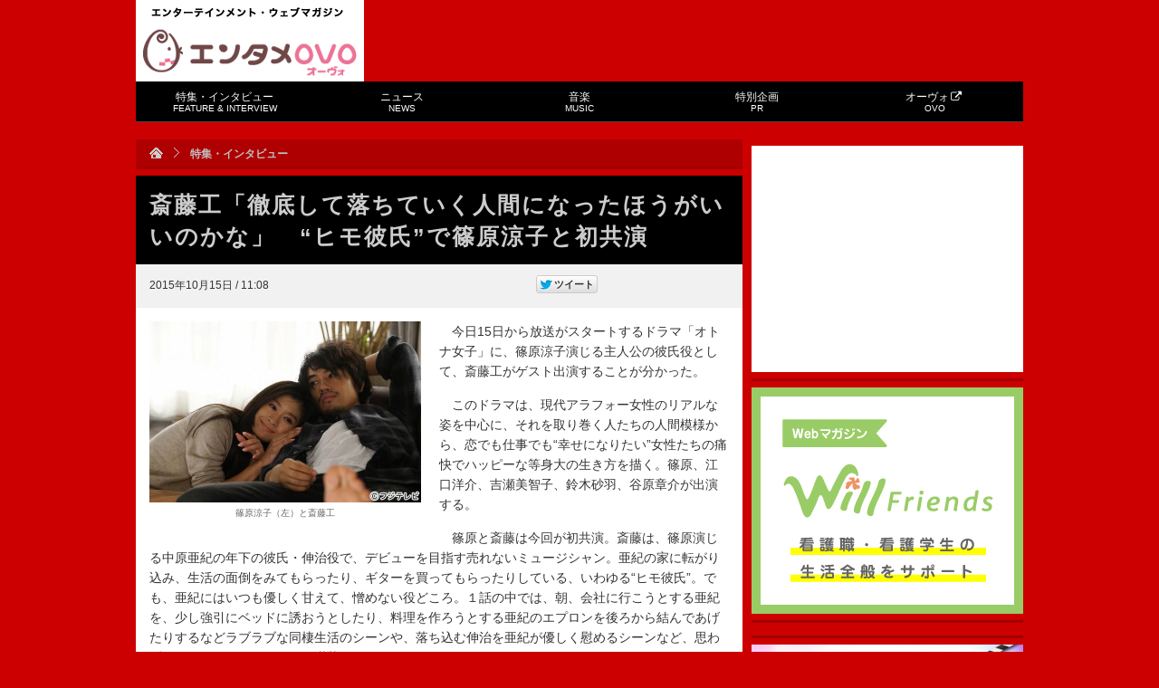

--- FILE ---
content_type: text/html; charset=UTF-8
request_url: https://tvfan.kyodo.co.jp/feature-interview/1019947
body_size: 14138
content:
<!DOCTYPE html PUBLIC "-//W3C//DTD XHTML 1.0 Transitional//EN" "http://www.w3.org/TR/xhtml1/DTD/xhtml1-transitional.dtd">
<html xmlns="http://www.w3.org/1999/xhtml">
<head>
<meta http-equiv="Content-Type" content="text/html; charset=UTF-8" />
<title>斎藤工「徹底して落ちていく人間になったほうがいいのかな」　“ヒモ彼氏”で篠原涼子と初共演 | エンタメOVO（オーヴォ）</title>
<!-- ビューポートの設定 -->
<meta name="viewport" content="width=device-width,initial-scale=1">
	
<meta http-equiv="Content-Script-Type" content="text/javascript" />
<link rel="shortcut icon" href="https://d39t9tn4y25mgl.cloudfront.net/wp-content/themes/tvfan/img/favicon.ico?20160401" />
<link rel="stylesheet" type="text/css" href="https://d39t9tn4y25mgl.cloudfront.net/wp-content/themes/tvfan/style.css?ver=20210215" />
<!--[if IE 6]>
<script src="https://d39t9tn4y25mgl.cloudfront.net/wp-content/themes/tvfan/js/dd.js"></script>
<script>DD_belatedPNG.fix('img, .png_bg');</script>
<![endif]-->

<script type="text/javascript" src="https://apis.google.com/js/plusone.js">{lang: 'ja'}</script>

<meta name='robots' content='max-image-preview:large' />
<link rel='dns-prefetch' href='//www.googletagmanager.com' />
<link rel="alternate" type="application/rss+xml" title="エンタメOVO（オーヴォ） &raquo; 斎藤工「徹底して落ちていく人間になったほうがいいのかな」　“ヒモ彼氏”で篠原涼子と初共演 のコメントのフィード" href="https://tvfan.kyodo.co.jp/feature-interview/1019947/feed" />
<script type="text/javascript">
window._wpemojiSettings = {"baseUrl":"https:\/\/s.w.org\/images\/core\/emoji\/14.0.0\/72x72\/","ext":".png","svgUrl":"https:\/\/s.w.org\/images\/core\/emoji\/14.0.0\/svg\/","svgExt":".svg","source":{"concatemoji":"https:\/\/tvfan.kyodo.co.jp\/wp-includes\/js\/wp-emoji-release.min.js?ver=6.3.7"}};
/*! This file is auto-generated */
!function(i,n){var o,s,e;function c(e){try{var t={supportTests:e,timestamp:(new Date).valueOf()};sessionStorage.setItem(o,JSON.stringify(t))}catch(e){}}function p(e,t,n){e.clearRect(0,0,e.canvas.width,e.canvas.height),e.fillText(t,0,0);var t=new Uint32Array(e.getImageData(0,0,e.canvas.width,e.canvas.height).data),r=(e.clearRect(0,0,e.canvas.width,e.canvas.height),e.fillText(n,0,0),new Uint32Array(e.getImageData(0,0,e.canvas.width,e.canvas.height).data));return t.every(function(e,t){return e===r[t]})}function u(e,t,n){switch(t){case"flag":return n(e,"\ud83c\udff3\ufe0f\u200d\u26a7\ufe0f","\ud83c\udff3\ufe0f\u200b\u26a7\ufe0f")?!1:!n(e,"\ud83c\uddfa\ud83c\uddf3","\ud83c\uddfa\u200b\ud83c\uddf3")&&!n(e,"\ud83c\udff4\udb40\udc67\udb40\udc62\udb40\udc65\udb40\udc6e\udb40\udc67\udb40\udc7f","\ud83c\udff4\u200b\udb40\udc67\u200b\udb40\udc62\u200b\udb40\udc65\u200b\udb40\udc6e\u200b\udb40\udc67\u200b\udb40\udc7f");case"emoji":return!n(e,"\ud83e\udef1\ud83c\udffb\u200d\ud83e\udef2\ud83c\udfff","\ud83e\udef1\ud83c\udffb\u200b\ud83e\udef2\ud83c\udfff")}return!1}function f(e,t,n){var r="undefined"!=typeof WorkerGlobalScope&&self instanceof WorkerGlobalScope?new OffscreenCanvas(300,150):i.createElement("canvas"),a=r.getContext("2d",{willReadFrequently:!0}),o=(a.textBaseline="top",a.font="600 32px Arial",{});return e.forEach(function(e){o[e]=t(a,e,n)}),o}function t(e){var t=i.createElement("script");t.src=e,t.defer=!0,i.head.appendChild(t)}"undefined"!=typeof Promise&&(o="wpEmojiSettingsSupports",s=["flag","emoji"],n.supports={everything:!0,everythingExceptFlag:!0},e=new Promise(function(e){i.addEventListener("DOMContentLoaded",e,{once:!0})}),new Promise(function(t){var n=function(){try{var e=JSON.parse(sessionStorage.getItem(o));if("object"==typeof e&&"number"==typeof e.timestamp&&(new Date).valueOf()<e.timestamp+604800&&"object"==typeof e.supportTests)return e.supportTests}catch(e){}return null}();if(!n){if("undefined"!=typeof Worker&&"undefined"!=typeof OffscreenCanvas&&"undefined"!=typeof URL&&URL.createObjectURL&&"undefined"!=typeof Blob)try{var e="postMessage("+f.toString()+"("+[JSON.stringify(s),u.toString(),p.toString()].join(",")+"));",r=new Blob([e],{type:"text/javascript"}),a=new Worker(URL.createObjectURL(r),{name:"wpTestEmojiSupports"});return void(a.onmessage=function(e){c(n=e.data),a.terminate(),t(n)})}catch(e){}c(n=f(s,u,p))}t(n)}).then(function(e){for(var t in e)n.supports[t]=e[t],n.supports.everything=n.supports.everything&&n.supports[t],"flag"!==t&&(n.supports.everythingExceptFlag=n.supports.everythingExceptFlag&&n.supports[t]);n.supports.everythingExceptFlag=n.supports.everythingExceptFlag&&!n.supports.flag,n.DOMReady=!1,n.readyCallback=function(){n.DOMReady=!0}}).then(function(){return e}).then(function(){var e;n.supports.everything||(n.readyCallback(),(e=n.source||{}).concatemoji?t(e.concatemoji):e.wpemoji&&e.twemoji&&(t(e.twemoji),t(e.wpemoji)))}))}((window,document),window._wpemojiSettings);
</script>
<style type="text/css">
img.wp-smiley,
img.emoji {
	display: inline !important;
	border: none !important;
	box-shadow: none !important;
	height: 1em !important;
	width: 1em !important;
	margin: 0 0.07em !important;
	vertical-align: -0.1em !important;
	background: none !important;
	padding: 0 !important;
}
</style>
	<link rel='stylesheet' id='cchan-css' href='https://d39t9tn4y25mgl.cloudfront.net/wp-content/themes/tvfan/css/cchan.css?ver=20150618' type='text/css' media='all' />
<link rel='stylesheet' id='wp-block-library-css' href='https://d39t9tn4y25mgl.cloudfront.net/wp-includes/css/dist/block-library/style.min.css?ver=6.3.7' type='text/css' media='all' />
<style id='classic-theme-styles-inline-css' type='text/css'>
/*! This file is auto-generated */
.wp-block-button__link{color:#fff;background-color:#32373c;border-radius:9999px;box-shadow:none;text-decoration:none;padding:calc(.667em + 2px) calc(1.333em + 2px);font-size:1.125em}.wp-block-file__button{background:#32373c;color:#fff;text-decoration:none}
</style>
<style id='global-styles-inline-css' type='text/css'>
body{--wp--preset--color--black: #000000;--wp--preset--color--cyan-bluish-gray: #abb8c3;--wp--preset--color--white: #ffffff;--wp--preset--color--pale-pink: #f78da7;--wp--preset--color--vivid-red: #cf2e2e;--wp--preset--color--luminous-vivid-orange: #ff6900;--wp--preset--color--luminous-vivid-amber: #fcb900;--wp--preset--color--light-green-cyan: #7bdcb5;--wp--preset--color--vivid-green-cyan: #00d084;--wp--preset--color--pale-cyan-blue: #8ed1fc;--wp--preset--color--vivid-cyan-blue: #0693e3;--wp--preset--color--vivid-purple: #9b51e0;--wp--preset--gradient--vivid-cyan-blue-to-vivid-purple: linear-gradient(135deg,rgba(6,147,227,1) 0%,rgb(155,81,224) 100%);--wp--preset--gradient--light-green-cyan-to-vivid-green-cyan: linear-gradient(135deg,rgb(122,220,180) 0%,rgb(0,208,130) 100%);--wp--preset--gradient--luminous-vivid-amber-to-luminous-vivid-orange: linear-gradient(135deg,rgba(252,185,0,1) 0%,rgba(255,105,0,1) 100%);--wp--preset--gradient--luminous-vivid-orange-to-vivid-red: linear-gradient(135deg,rgba(255,105,0,1) 0%,rgb(207,46,46) 100%);--wp--preset--gradient--very-light-gray-to-cyan-bluish-gray: linear-gradient(135deg,rgb(238,238,238) 0%,rgb(169,184,195) 100%);--wp--preset--gradient--cool-to-warm-spectrum: linear-gradient(135deg,rgb(74,234,220) 0%,rgb(151,120,209) 20%,rgb(207,42,186) 40%,rgb(238,44,130) 60%,rgb(251,105,98) 80%,rgb(254,248,76) 100%);--wp--preset--gradient--blush-light-purple: linear-gradient(135deg,rgb(255,206,236) 0%,rgb(152,150,240) 100%);--wp--preset--gradient--blush-bordeaux: linear-gradient(135deg,rgb(254,205,165) 0%,rgb(254,45,45) 50%,rgb(107,0,62) 100%);--wp--preset--gradient--luminous-dusk: linear-gradient(135deg,rgb(255,203,112) 0%,rgb(199,81,192) 50%,rgb(65,88,208) 100%);--wp--preset--gradient--pale-ocean: linear-gradient(135deg,rgb(255,245,203) 0%,rgb(182,227,212) 50%,rgb(51,167,181) 100%);--wp--preset--gradient--electric-grass: linear-gradient(135deg,rgb(202,248,128) 0%,rgb(113,206,126) 100%);--wp--preset--gradient--midnight: linear-gradient(135deg,rgb(2,3,129) 0%,rgb(40,116,252) 100%);--wp--preset--font-size--small: 13px;--wp--preset--font-size--medium: 20px;--wp--preset--font-size--large: 36px;--wp--preset--font-size--x-large: 42px;--wp--preset--spacing--20: 0.44rem;--wp--preset--spacing--30: 0.67rem;--wp--preset--spacing--40: 1rem;--wp--preset--spacing--50: 1.5rem;--wp--preset--spacing--60: 2.25rem;--wp--preset--spacing--70: 3.38rem;--wp--preset--spacing--80: 5.06rem;--wp--preset--shadow--natural: 6px 6px 9px rgba(0, 0, 0, 0.2);--wp--preset--shadow--deep: 12px 12px 50px rgba(0, 0, 0, 0.4);--wp--preset--shadow--sharp: 6px 6px 0px rgba(0, 0, 0, 0.2);--wp--preset--shadow--outlined: 6px 6px 0px -3px rgba(255, 255, 255, 1), 6px 6px rgba(0, 0, 0, 1);--wp--preset--shadow--crisp: 6px 6px 0px rgba(0, 0, 0, 1);}:where(.is-layout-flex){gap: 0.5em;}:where(.is-layout-grid){gap: 0.5em;}body .is-layout-flow > .alignleft{float: left;margin-inline-start: 0;margin-inline-end: 2em;}body .is-layout-flow > .alignright{float: right;margin-inline-start: 2em;margin-inline-end: 0;}body .is-layout-flow > .aligncenter{margin-left: auto !important;margin-right: auto !important;}body .is-layout-constrained > .alignleft{float: left;margin-inline-start: 0;margin-inline-end: 2em;}body .is-layout-constrained > .alignright{float: right;margin-inline-start: 2em;margin-inline-end: 0;}body .is-layout-constrained > .aligncenter{margin-left: auto !important;margin-right: auto !important;}body .is-layout-constrained > :where(:not(.alignleft):not(.alignright):not(.alignfull)){max-width: var(--wp--style--global--content-size);margin-left: auto !important;margin-right: auto !important;}body .is-layout-constrained > .alignwide{max-width: var(--wp--style--global--wide-size);}body .is-layout-flex{display: flex;}body .is-layout-flex{flex-wrap: wrap;align-items: center;}body .is-layout-flex > *{margin: 0;}body .is-layout-grid{display: grid;}body .is-layout-grid > *{margin: 0;}:where(.wp-block-columns.is-layout-flex){gap: 2em;}:where(.wp-block-columns.is-layout-grid){gap: 2em;}:where(.wp-block-post-template.is-layout-flex){gap: 1.25em;}:where(.wp-block-post-template.is-layout-grid){gap: 1.25em;}.has-black-color{color: var(--wp--preset--color--black) !important;}.has-cyan-bluish-gray-color{color: var(--wp--preset--color--cyan-bluish-gray) !important;}.has-white-color{color: var(--wp--preset--color--white) !important;}.has-pale-pink-color{color: var(--wp--preset--color--pale-pink) !important;}.has-vivid-red-color{color: var(--wp--preset--color--vivid-red) !important;}.has-luminous-vivid-orange-color{color: var(--wp--preset--color--luminous-vivid-orange) !important;}.has-luminous-vivid-amber-color{color: var(--wp--preset--color--luminous-vivid-amber) !important;}.has-light-green-cyan-color{color: var(--wp--preset--color--light-green-cyan) !important;}.has-vivid-green-cyan-color{color: var(--wp--preset--color--vivid-green-cyan) !important;}.has-pale-cyan-blue-color{color: var(--wp--preset--color--pale-cyan-blue) !important;}.has-vivid-cyan-blue-color{color: var(--wp--preset--color--vivid-cyan-blue) !important;}.has-vivid-purple-color{color: var(--wp--preset--color--vivid-purple) !important;}.has-black-background-color{background-color: var(--wp--preset--color--black) !important;}.has-cyan-bluish-gray-background-color{background-color: var(--wp--preset--color--cyan-bluish-gray) !important;}.has-white-background-color{background-color: var(--wp--preset--color--white) !important;}.has-pale-pink-background-color{background-color: var(--wp--preset--color--pale-pink) !important;}.has-vivid-red-background-color{background-color: var(--wp--preset--color--vivid-red) !important;}.has-luminous-vivid-orange-background-color{background-color: var(--wp--preset--color--luminous-vivid-orange) !important;}.has-luminous-vivid-amber-background-color{background-color: var(--wp--preset--color--luminous-vivid-amber) !important;}.has-light-green-cyan-background-color{background-color: var(--wp--preset--color--light-green-cyan) !important;}.has-vivid-green-cyan-background-color{background-color: var(--wp--preset--color--vivid-green-cyan) !important;}.has-pale-cyan-blue-background-color{background-color: var(--wp--preset--color--pale-cyan-blue) !important;}.has-vivid-cyan-blue-background-color{background-color: var(--wp--preset--color--vivid-cyan-blue) !important;}.has-vivid-purple-background-color{background-color: var(--wp--preset--color--vivid-purple) !important;}.has-black-border-color{border-color: var(--wp--preset--color--black) !important;}.has-cyan-bluish-gray-border-color{border-color: var(--wp--preset--color--cyan-bluish-gray) !important;}.has-white-border-color{border-color: var(--wp--preset--color--white) !important;}.has-pale-pink-border-color{border-color: var(--wp--preset--color--pale-pink) !important;}.has-vivid-red-border-color{border-color: var(--wp--preset--color--vivid-red) !important;}.has-luminous-vivid-orange-border-color{border-color: var(--wp--preset--color--luminous-vivid-orange) !important;}.has-luminous-vivid-amber-border-color{border-color: var(--wp--preset--color--luminous-vivid-amber) !important;}.has-light-green-cyan-border-color{border-color: var(--wp--preset--color--light-green-cyan) !important;}.has-vivid-green-cyan-border-color{border-color: var(--wp--preset--color--vivid-green-cyan) !important;}.has-pale-cyan-blue-border-color{border-color: var(--wp--preset--color--pale-cyan-blue) !important;}.has-vivid-cyan-blue-border-color{border-color: var(--wp--preset--color--vivid-cyan-blue) !important;}.has-vivid-purple-border-color{border-color: var(--wp--preset--color--vivid-purple) !important;}.has-vivid-cyan-blue-to-vivid-purple-gradient-background{background: var(--wp--preset--gradient--vivid-cyan-blue-to-vivid-purple) !important;}.has-light-green-cyan-to-vivid-green-cyan-gradient-background{background: var(--wp--preset--gradient--light-green-cyan-to-vivid-green-cyan) !important;}.has-luminous-vivid-amber-to-luminous-vivid-orange-gradient-background{background: var(--wp--preset--gradient--luminous-vivid-amber-to-luminous-vivid-orange) !important;}.has-luminous-vivid-orange-to-vivid-red-gradient-background{background: var(--wp--preset--gradient--luminous-vivid-orange-to-vivid-red) !important;}.has-very-light-gray-to-cyan-bluish-gray-gradient-background{background: var(--wp--preset--gradient--very-light-gray-to-cyan-bluish-gray) !important;}.has-cool-to-warm-spectrum-gradient-background{background: var(--wp--preset--gradient--cool-to-warm-spectrum) !important;}.has-blush-light-purple-gradient-background{background: var(--wp--preset--gradient--blush-light-purple) !important;}.has-blush-bordeaux-gradient-background{background: var(--wp--preset--gradient--blush-bordeaux) !important;}.has-luminous-dusk-gradient-background{background: var(--wp--preset--gradient--luminous-dusk) !important;}.has-pale-ocean-gradient-background{background: var(--wp--preset--gradient--pale-ocean) !important;}.has-electric-grass-gradient-background{background: var(--wp--preset--gradient--electric-grass) !important;}.has-midnight-gradient-background{background: var(--wp--preset--gradient--midnight) !important;}.has-small-font-size{font-size: var(--wp--preset--font-size--small) !important;}.has-medium-font-size{font-size: var(--wp--preset--font-size--medium) !important;}.has-large-font-size{font-size: var(--wp--preset--font-size--large) !important;}.has-x-large-font-size{font-size: var(--wp--preset--font-size--x-large) !important;}
.wp-block-navigation a:where(:not(.wp-element-button)){color: inherit;}
:where(.wp-block-post-template.is-layout-flex){gap: 1.25em;}:where(.wp-block-post-template.is-layout-grid){gap: 1.25em;}
:where(.wp-block-columns.is-layout-flex){gap: 2em;}:where(.wp-block-columns.is-layout-grid){gap: 2em;}
.wp-block-pullquote{font-size: 1.5em;line-height: 1.6;}
</style>
<link rel='stylesheet' id='iqfmcss-css' href='https://d39t9tn4y25mgl.cloudfront.net/wp-content/plugins/inquiry-form-creator/css/inquiry-form.css?ver=0.7' type='text/css' media='all' />
<script type='text/javascript' src='https://d39t9tn4y25mgl.cloudfront.net/wp-includes/js/jquery/jquery.min.js?ver=3.7.0' id='jquery-core-js'></script>
<script type='text/javascript' src='https://d39t9tn4y25mgl.cloudfront.net/wp-includes/js/jquery/jquery-migrate.min.js?ver=3.4.1' id='jquery-migrate-js'></script>
<script type='text/javascript' src='https://d39t9tn4y25mgl.cloudfront.net/wp-content/themes/tvfan/js/menu.js?ver=6.3.7' id='menu-js'></script>
<script type='text/javascript' src='https://d39t9tn4y25mgl.cloudfront.net/wp-content/themes/tvfan/js/aw.js?ver=6.3.7' id='aw-js'></script>
<script type='text/javascript' src='https://d39t9tn4y25mgl.cloudfront.net/wp-content/themes/tvfan/js/lightbox.js?ver=6.3.7' id='lightbox-js'></script>
<script type='text/javascript' src='https://d39t9tn4y25mgl.cloudfront.net/wp-content/themes/tvfan/js/jquery.dwImageProtector.js?ver=1.0.1' id='protect-js'></script>
<script type='text/javascript' src='https://d39t9tn4y25mgl.cloudfront.net/wp-content/themes/tvfan/js/common.js?ver=1.1' id='tvfan-js'></script>
<script type='text/javascript' src='https://d39t9tn4y25mgl.cloudfront.net/wp-content/themes/tvfan/js/jquery.easing.js?ver=6.3.7' id='easing-js'></script>
<script type='text/javascript' src='https://d39t9tn4y25mgl.cloudfront.net/wp-content/themes/tvfan/js/jquery.animate-colors.min.js?ver=6.3.7' id='animate-colors-js'></script>
<script type='text/javascript' src='https://d39t9tn4y25mgl.cloudfront.net/wp-content/themes/tvfan/js/device.js?ver=1.0.2' id='device-js'></script>

<!-- Site Kit によって追加された Google タグ（gtag.js）スニペット -->
<!-- Google アナリティクス スニペット (Site Kit が追加) -->
<script type='text/javascript' src='https://www.googletagmanager.com/gtag/js?id=GT-PBG2H6W' id='google_gtagjs-js' async></script>
<script id="google_gtagjs-js-after" type="text/javascript">
window.dataLayer = window.dataLayer || [];function gtag(){dataLayer.push(arguments);}
gtag("set","linker",{"domains":["tvfan.kyodo.co.jp"]});
gtag("js", new Date());
gtag("set", "developer_id.dZTNiMT", true);
gtag("config", "GT-PBG2H6W");
 window._googlesitekit = window._googlesitekit || {}; window._googlesitekit.throttledEvents = []; window._googlesitekit.gtagEvent = (name, data) => { var key = JSON.stringify( { name, data } ); if ( !! window._googlesitekit.throttledEvents[ key ] ) { return; } window._googlesitekit.throttledEvents[ key ] = true; setTimeout( () => { delete window._googlesitekit.throttledEvents[ key ]; }, 5 ); gtag( "event", name, { ...data, event_source: "site-kit" } ); };
</script>
<script type='text/javascript' src='https://d39t9tn4y25mgl.cloudfront.net/wp-content/plugins/inquiry-form-creator/js/ajaxzip2/ajaxzip2.js?ver=2.10' id='AjaxZip-js'></script>
<script type='text/javascript' src='https://d39t9tn4y25mgl.cloudfront.net/wp-content/plugins/inquiry-form-creator/js/jquery.upload.js?ver=1.0.2' id='jquery.upload-js'></script>
<link rel="https://api.w.org/" href="https://tvfan.kyodo.co.jp/wp-json/" /><link rel="alternate" type="application/json" href="https://tvfan.kyodo.co.jp/wp-json/wp/v2/posts/1019947" /><link rel="canonical" href="https://tvfan.kyodo.co.jp/feature-interview/1019947" />
<link rel='shortlink' href='https://tvfan.kyodo.co.jp/?p=1019947' />
<link rel="alternate" type="application/json+oembed" href="https://tvfan.kyodo.co.jp/wp-json/oembed/1.0/embed?url=https%3A%2F%2Ftvfan.kyodo.co.jp%2Ffeature-interview%2F1019947" />
<link rel="alternate" type="text/xml+oembed" href="https://tvfan.kyodo.co.jp/wp-json/oembed/1.0/embed?url=https%3A%2F%2Ftvfan.kyodo.co.jp%2Ffeature-interview%2F1019947&#038;format=xml" />
<meta name="generator" content="Site Kit by Google 1.165.0" /><script>AjaxZip2.JSONDATA = "https://tvfan.kyodo.co.jp/wp-content/plugins/inquiry-form-creator/js/ajaxzip2/data";</script>                <script>
                    var ajaxUrl = 'https://tvfan.kyodo.co.jp/wp-admin/admin-ajax.php';
                </script>
        <!-- ## NXS/OG ## --><!-- ## NXSOGTAGS ## --><!-- ## NXS/OG ## -->

<!-- START - Open Graph and Twitter Card Tags 3.3.3 -->
 <!-- Facebook Open Graph -->
  <meta property="og:locale" content="ja_JP"/>
  <meta property="og:site_name" content="エンタメOVO（オーヴォ）"/>
  <meta property="og:title" content="斎藤工「徹底して落ちていく人間になったほうがいいのかな」　“ヒモ彼氏”で篠原涼子と初共演"/>
  <meta property="og:url" content="https://tvfan.kyodo.co.jp/feature-interview/1019947"/>
  <meta property="og:type" content="article"/>
  <meta property="og:description" content="　今日15日から放送がスタートするドラマ「オトナ女子」に、篠原涼子演じる主人公の彼氏役として、斎藤工がゲスト出演することが分かった。
　このドラマは、現代アラフォー女性のリアルな姿を中心に、それを取り巻く人たちの人間模様から、恋でも仕事でも“幸せになりたい”女性たちの痛快でハッピーな等身大の生き方を描く。篠原、江口洋介、吉瀬美智子、鈴木砂羽、谷原章介が出演する。
　篠原と斎藤は今回が初共演。斎藤は、篠原演じる中原亜紀の年下の彼氏・伸治役で、デビューを目指す売れないミュージシャン。亜紀の家に転がり込み、生活の面倒をみてもらったり、ギターを買ってもらったりしている、いわゆる“ヒモ彼氏”。でも、"/>
  <meta property="og:image" content="https://d39t9tn4y25mgl.cloudfront.net/wp-content/uploads/2015/10/P00001811781.jpg"/>
  <meta property="og:image:url" content="https://d39t9tn4y25mgl.cloudfront.net/wp-content/uploads/2015/10/P00001811781.jpg"/>
  <meta property="og:image:secure_url" content="https://d39t9tn4y25mgl.cloudfront.net/wp-content/uploads/2015/10/P00001811781.jpg"/>
  <meta property="article:published_time" content="2015-10-15T11:08:42+09:00"/>
  <meta property="article:modified_time" content="2015-10-15T12:53:27+09:00" />
  <meta property="og:updated_time" content="2015-10-15T12:53:27+09:00" />
  <meta property="article:section" content="特集・インタビュー"/>
 <!-- Google+ / Schema.org -->
  <meta itemprop="name" content="斎藤工「徹底して落ちていく人間になったほうがいいのかな」　“ヒモ彼氏”で篠原涼子と初共演"/>
  <meta itemprop="headline" content="斎藤工「徹底して落ちていく人間になったほうがいいのかな」　“ヒモ彼氏”で篠原涼子と初共演"/>
  <meta itemprop="description" content="　今日15日から放送がスタートするドラマ「オトナ女子」に、篠原涼子演じる主人公の彼氏役として、斎藤工がゲスト出演することが分かった。
　このドラマは、現代アラフォー女性のリアルな姿を中心に、それを取り巻く人たちの人間模様から、恋でも仕事でも“幸せになりたい”女性たちの痛快でハッピーな等身大の生き方を描く。篠原、江口洋介、吉瀬美智子、鈴木砂羽、谷原章介が出演する。
　篠原と斎藤は今回が初共演。斎藤は、篠原演じる中原亜紀の年下の彼氏・伸治役で、デビューを目指す売れないミュージシャン。亜紀の家に転がり込み、生活の面倒をみてもらったり、ギターを買ってもらったりしている、いわゆる“ヒモ彼氏”。でも、"/>
  <meta itemprop="image" content="https://d39t9tn4y25mgl.cloudfront.net/wp-content/uploads/2015/10/P00001811781.jpg"/>
  <meta itemprop="datePublished" content="2015-10-15"/>
  <meta itemprop="dateModified" content="2015-10-15T12:53:27+09:00" />
  <meta itemprop="author" content="yoda.tetsuhiko@kyodonews.jp"/>
  <!--<meta itemprop="publisher" content="エンタメOVO（オーヴォ）"/>--> <!-- To solve: The attribute publisher.itemtype has an invalid value -->
 <!-- Twitter Cards -->
  <meta name="twitter:title" content="斎藤工「徹底して落ちていく人間になったほうがいいのかな」　“ヒモ彼氏”で篠原涼子と初共演"/>
  <meta name="twitter:url" content="https://tvfan.kyodo.co.jp/feature-interview/1019947"/>
  <meta name="twitter:description" content="　今日15日から放送がスタートするドラマ「オトナ女子」に、篠原涼子演じる主人公の彼氏役として、斎藤工がゲスト出演することが分かった。
　このドラマは、現代アラフォー女性のリアルな姿を中心に、それを取り巻く人たちの人間模様から、恋でも仕事でも“幸せになりたい”女性たちの痛快でハッピーな等身大の生き方を描く。篠原、江口洋介、吉瀬美智子、鈴木砂羽、谷原章介が出演する。
　篠原と斎藤は今回が初共演。斎藤は、篠原演じる中原亜紀の年下の彼氏・伸治役で、デビューを目指す売れないミュージシャン。亜紀の家に転がり込み、生活の面倒をみてもらったり、ギターを買ってもらったりしている、いわゆる“ヒモ彼氏”。でも、"/>
  <meta name="twitter:image" content="https://d39t9tn4y25mgl.cloudfront.net/wp-content/uploads/2015/10/P00001811781.jpg"/>
  <meta name="twitter:card" content="summary_large_image"/>
 <!-- SEO -->
 <!-- Misc. tags -->
 <!-- is_singular -->
<!-- END - Open Graph and Twitter Card Tags 3.3.3 -->
	


<script type="text/javascript">
	(function($) {
		$(document).ready(function(){
			$('img').protectImage({image : "https://d39t9tn4y25mgl.cloudfront.net/wp-content/themes/tvfan/img/blank.gif"});
		});
		$(window).bind('resize', function() {
			$('img').protectImage({image : "https://d39t9tn4y25mgl.cloudfront.net/wp-content/themes/tvfan/img/blank.gif"});
		});
	})(jQuery);
</script>

<script type='text/javascript'>
var googletag = googletag || {};
googletag.cmd = googletag.cmd || [];
(function() {
var gads = document.createElement('script');
gads.async = true;
gads.type = 'text/javascript';
var useSSL = 'https:' == document.location.protocol;
gads.src = (useSSL ? 'https:' : 'http:') + 
'//www.googletagservices.com/tag/js/gpt.js';
var node = document.getElementsByTagName('script')[0];
node.parentNode.insertBefore(gads, node);
})();
</script>

<script type='text/javascript'>
googletag.cmd.push(function() {
googletag.defineSlot('/6518176/tvfan-rectangle-banner', [300, 250], 'div-gpt-ad-1343631496298-0').addService(googletag.pubads());
googletag.defineSlot('/6518176/tvfanweb-big-banner', [728, 90], 'div-gpt-ad-1343645065044-0').addService(googletag.pubads());
googletag.defineSlot('/6518176/test-tvfan-rectangle-banner', [300, 250], 'div-gpt-ad-1343635217495-0').addService(googletag.pubads());
googletag.defineSlot('/6518176/tvfan-side-3rd-rectangle', [300, 250], 'div-gpt-ad-1356403673439-0').addService(googletag.pubads());
googletag.defineSlot('/6518176/tvfan-rectangle-under-arti', [336, 280], 'div-gpt-ad-1395822292585-0').addService(googletag.pubads());
googletag.defineOutOfPageSlot('/6518176/tvfan-rectangle-under-arti', 'div-gpt-ad-1395822292585-0-oop').addService(googletag.pubads());
// スマホ広告
googletag.defineSlot('/6518176/s-tvfan-big-banner', [320, 50], 'div-gpt-ad-1350893097611-0').addService(googletag.pubads());
googletag.defineSlot('/6518176/s-tvfan-big-banner-foot', [320, 50], 'div-gpt-ad-1395831908814-0').addService(googletag.pubads());
// 2025年9月広告追加
googletag.defineSlot('/23213571525,6518176/TVfan_PCSP_all_side_rectangle_1', [300, 250], 'div-gpt-ad-1748428174038-0').addService(googletag.pubads());	
googletag.defineSlot('/23213571525,6518176/TVfan_PCSP_all_side_rectangle_2', [[300, 250], [300, 600]], 'div-gpt-ad-1748428221444-0').addService(googletag.pubads());

googletag.pubads().enableSingleRequest();
googletag.enableServices();
});
</script>

<script type="text/javascript">

  var _gaq = _gaq || [];
  _gaq.push(['_setAccount', 'UA-33768809-1']);
  _gaq.push(['_trackPageview']);

  (function() {
    var ga = document.createElement('script'); ga.type = 'text/javascript'; ga.async = true;
    ga.src = ('https:' == document.location.protocol ? 'https://ssl' : 'http://www') + '.google-analytics.com/ga.js';
    var s = document.getElementsByTagName('script')[0]; s.parentNode.insertBefore(ga, s);
  })();

</script>

<link href="//netdna.bootstrapcdn.com/font-awesome/4.0.3/css/font-awesome.min.css" rel="stylesheet">

</head>
<body oncontextmenu="return false;"><div id="fb-root"></div>
<script>(function(d, s, id) {
  var js, fjs = d.getElementsByTagName(s)[0];
  if (d.getElementById(id)) return;
  js = d.createElement(s); js.id = id;
  js.src = "//connect.facebook.net/ja_JP/all.js#xfbml=1&appId=491238857609206";
  fjs.parentNode.insertBefore(js, fjs);
}(document, 'script', 'facebook-jssdk'));</script>
<a id="pagetop"></a>
<!--[if lte IE 6]><div class="pa20 bold font18 col_999 bgc_000"><a href="http://windows.microsoft.com/ja-JP/internet-explorer/products/ie/home" target="_new">最新版のインターネットエクスプローラーを使用してください</a></div><![endif]-->
<noscript>
<div class="pa20 col_999 bgc_000"><p class="font14 bold">お使いのブラウザのJavascriptが無効になっています。</p>
<p class="mt5">本サイトをご利用いただくにはJavaScriptを有効にするか、JavaScriptをサポートするブラウザにアップグレードしてください。</p></div>
</noscript>
<div id="wrap" class="cf"><!-- #wrap -->


	<div id="header" class="cf"><!-- #header -->
		<div class="cf">
		
		<a href="#" id="panel-btn"><span id="panel-btn-icon"></span><div class="text">MENU</div></a>
		
			<div id="logo" class="cf"><!-- #logo -->
				<p>エンターテインメント・ウェブマガジン</p>
				<h2><a href="https://tvfan.kyodo.co.jp" >エンタメOVO（オーヴォ）</a></h2>
			</div>
			<div id="big_banner" class="cf">
<!-- tvfanweb-big-banner -->
<div id='div-gpt-ad-1343645065044-0' style='width:728px; height:90px;'>
<script type='text/javascript'>
googletag.cmd.push(function() { googletag.display('div-gpt-ad-1343645065044-0'); });
</script>
</div>
			</div>
		</div>
		<div id="gmenu" class="cf">
<ul id="menu" class="GlobalNav"><li id="menu-item-45" class="menu-feature menu-item menu-item-type-taxonomy menu-item-object-category current-post-ancestor current-menu-parent current-post-parent menu-item-45"><a href="https://tvfan.kyodo.co.jp/feature-interview">特集・インタビュー<br><span class="small">FEATURE &#038; INTERVIEW</small></a></li>
<li id="menu-item-44" class="menu-news menu-item menu-item-type-taxonomy menu-item-object-category menu-item-44"><a href="https://tvfan.kyodo.co.jp/news">ニュース<br><span class="small">NEWS</small></a></li>
<li id="menu-item-46" class="menu-music menu-item menu-item-type-taxonomy menu-item-object-category menu-item-46"><a href="https://tvfan.kyodo.co.jp/music">音楽<br><span class="small">MUSIC</small></a></li>
<li id="menu-item-1417149" class="menu-item menu-item-type-custom menu-item-object-custom menu-item-1417149"><a href="https://tvfan.kyodo.co.jp/pr">特別企画<br><span class="small">PR</small></a></li>
<li id="menu-item-47" class="menu-2ovo menu-item menu-item-type-custom menu-item-object-custom menu-item-47"><a target="_blank" rel="noopener" href="https://ovo.kyodo.co.jp">オーヴォ<i class="fa fa-external-link fa-fw"></i><br><span class="small">OVO</small></a></li>
</ul><ul id="menu" class="GlobalNav-sp"><li class="menu-feature menu-item menu-item-type-taxonomy menu-item-object-category current-post-ancestor current-menu-parent current-post-parent menu-item-45"><a href="https://tvfan.kyodo.co.jp/feature-interview">特集・インタビュー<br><span class="small">FEATURE &#038; INTERVIEW</small></a></li>
<li class="menu-news menu-item menu-item-type-taxonomy menu-item-object-category menu-item-44"><a href="https://tvfan.kyodo.co.jp/news">ニュース<br><span class="small">NEWS</small></a></li>
<li class="menu-music menu-item menu-item-type-taxonomy menu-item-object-category menu-item-46"><a href="https://tvfan.kyodo.co.jp/music">音楽<br><span class="small">MUSIC</small></a></li>
<li class="menu-item menu-item-type-custom menu-item-object-custom menu-item-1417149"><a href="https://tvfan.kyodo.co.jp/pr">特別企画<br><span class="small">PR</small></a></li>
<li class="menu-2ovo menu-item menu-item-type-custom menu-item-object-custom menu-item-47"><a target="_blank" rel="noopener" href="https://ovo.kyodo.co.jp">オーヴォ<i class="fa fa-external-link fa-fw"></i><br><span class="small">OVO</small></a></li>
</ul>		</div>
		<div class="mt7 cf op02">
			<script type="text/javascript">
				var devicejs = device.noConflict();
				if ( devicejs.mobile() ) {
					document.write("<div id='div-gpt-ad-1350893097611-0' style='width:320px; height:50px; margin:auto;'>");
					googletag.cmd.push(function() { googletag.display('div-gpt-ad-1350893097611-0'); });
					document.write("</div>");
				}
			</script>
		</div>
	</div><!-- /#header -->
<div class="cf">
	<div id="contents" class="fleft cf">
<div id="bc" class="cf"><ul class="op03"><li><a href="https://tvfan.kyodo.co.jp"><img src="https://d39t9tn4y25mgl.cloudfront.net/wp-content/themes/tvfan/img/icon_bc_home.gif" width="15" height="12" title="トップページへ戻る" /></a></li><li><img src="https://d39t9tn4y25mgl.cloudfront.net/wp-content/themes/tvfan/img/icon_bc_arrow.gif" width="6" height="11" /></li><li><a href="https://tvfan.kyodo.co.jp/feature-interview">特集・インタビュー</a></li></div><div class="boxsh"></div>		<div class="bgc_fff mt7 cf">
							<h1 class="tit01">斎藤工「徹底して落ちていく人間になったほうがいいのかな」　“ヒモ彼氏”で篠原涼子と初共演</h1>
			<div id="day_sns" class="cf">
				<div class="day cf">2015年10月15日 / 11:08</div>
							<div class="sns cf">
				<ul class="cf">
					<li><g:plusone size="medium" annotation="none"></g:plusone></li>
					<li><iframe src="//www.facebook.com/plugins/like.php?href=https://tvfan.kyodo.co.jp/feature-interview/1019947&amp;send=false&amp;layout=button_count&amp;width=70&amp;show_faces=false&amp;action=like&amp;colorscheme=light&amp;font&amp;height=21" scrolling="no" frameborder="0" style="border:none; overflow:hidden; width:103px; height:21px;" allowtransparency="true"></iframe></li>
					<li><iframe allowtransparency="true" frameborder="0" scrolling="no" src="https://platform.twitter.com/widgets/tweet_button.1340179658.html#_=1340760689630&amp;id=twitter-widget-0&amp;lang=ja&amp;original_referer=https://tvfan.kyodo.co.jp/feature-interview/1019947&amp;size=m&amp;text=斎藤工「徹底して落ちていく人間になったほうがいいのかな」　“ヒモ彼氏”で篠原涼子と初共演&amp;url=https://tvfan.kyodo.co.jp/feature-interview/1019947&amp;via=TVfanWeb" class="twitter-share-button twitter-count-none" style="width: 95px; height: 20px; " title="Twitter Tweet Button"></iframe>
					<script>!function(d,s,id){var js,fjs=d.getElementsByTagName(s)[0];if(!d.getElementById(id)){js=d.createElement(s);js.id=id;js.src="//platform.twitter.com/widgets.js";fjs.parentNode.insertBefore(js,fjs);}}(document,"script","twitter-wjs");</script></li>
				</ul>
			</div>
											</div>
			<div class="entry cf tvfan">




		<div id="area1019947"></div>
<div id="attachment_1019949" class="wp-caption alignleft"><a href="https://d39t9tn4y25mgl.cloudfront.net/wp-content/uploads/2015/10/P00001811781.jpg"><img decoding="async" fetchpriority="high" class="size-medium wp-image-1019949" src="https://d39t9tn4y25mgl.cloudfront.net/wp-content/uploads/2015/10/P00001811781-300x200.jpg" alt="篠原涼子（左）と斎藤工" width="300" height="200" srcset="https://d39t9tn4y25mgl.cloudfront.net/wp-content/uploads/2015/10/P00001811781-300x200.jpg 300w, https://d39t9tn4y25mgl.cloudfront.net/wp-content/uploads/2015/10/P00001811781-150x100.jpg 150w, https://d39t9tn4y25mgl.cloudfront.net/wp-content/uploads/2015/10/P00001811781-430x287.jpg 430w, https://d39t9tn4y25mgl.cloudfront.net/wp-content/uploads/2015/10/P00001811781-135x90.jpg 135w, https://d39t9tn4y25mgl.cloudfront.net/wp-content/uploads/2015/10/P00001811781-320x214.jpg 320w, https://d39t9tn4y25mgl.cloudfront.net/wp-content/uploads/2015/10/P00001811781-200x134.jpg 200w, https://d39t9tn4y25mgl.cloudfront.net/wp-content/uploads/2015/10/P00001811781-250x167.jpg 250w, https://d39t9tn4y25mgl.cloudfront.net/wp-content/uploads/2015/10/P00001811781-640x427.jpg 640w, https://d39t9tn4y25mgl.cloudfront.net/wp-content/uploads/2015/10/P00001811781-450x300.jpg 450w, https://d39t9tn4y25mgl.cloudfront.net/wp-content/uploads/2015/10/P00001811781-600x401.jpg 600w, https://d39t9tn4y25mgl.cloudfront.net/wp-content/uploads/2015/10/P00001811781.jpg 800w" sizes="(max-width: 300px) 100vw, 300px" /></a><p class="wp-caption-text">篠原涼子（左）と斎藤工</p></div>
<p>　今日15日から放送がスタートするドラマ「オトナ女子」に、篠原涼子演じる主人公の彼氏役として、斎藤工がゲスト出演することが分かった。</p>
<p>　このドラマは、現代アラフォー女性のリアルな姿を中心に、それを取り巻く人たちの人間模様から、恋でも仕事でも“幸せになりたい”女性たちの痛快でハッピーな等身大の生き方を描く。篠原、江口洋介、吉瀬美智子、鈴木砂羽、谷原章介が出演する。</p>
<p>　篠原と斎藤は今回が初共演。斎藤は、篠原演じる中原亜紀の年下の彼氏・伸治役で、デビューを目指す売れないミュージシャン。亜紀の家に転がり込み、生活の面倒をみてもらったり、ギターを買ってもらったりしている、いわゆる“ヒモ彼氏”。でも、亜紀にはいつも優しく甘えて、憎めない役どころ。１話の中では、朝、会社に行こうとする亜紀を、少し強引にベッドに誘おうとしたり、料理を作ろうとする亜紀のエプロンを後ろから結んであげたりするなどラブラブな同棲生活のシーンや、落ち込む伸治を亜紀が優しく慰めるシーンなど、思わずドキドキしそうなシーンが満載という。</p>
<p>　プロデューサーの中野利幸氏は「甘え上手で年上ゴコロをくすぐる役なので、斎藤さんにしかできないと思いました。斎藤さんのアドリブも含めて、非常に魅力的なキャラクターになっています」と述べている。</p>
<p>&nbsp;</p>
<p><strong>【斎藤工インタビュー】</strong></p>
<h4>―篠原さんと初共演した感想はいかがですか？</h4>
<p>　初日から、撮影の合間に食事や健康の話など、僕だけでなく、周りの人みんなに自然に気を遣って、身内のように接してくださいました。主演だからとかではなく、自然にその雰囲気にいざなうことができる方なんだなと思い、背筋が伸びる気持ちでした。ゲストという意識ではなく、最初から同じ作品をつくり上げていく、チームの一員という気持ちで参加させていただきました。</p>
<h4>―主人公の年下の彼氏で売れないミュージシャンという今回の役どころを、どう思われますか？</h4>
<p>　夢を諦めるタイミングを失っていて、現実と向き合っていない。目標に向かっている姿が、なぜか周りからは応援したいと思わせる特殊能力をもっている“ヒモ体質”の男です。こういう男性は僕の周りにも何人かいて、リアルなキャラクターな気がします。あと、けっこう辛辣（しんらつ）で、女性への発言もオブラートにつつまない憎まれ役ではあるんですが、世論を踏襲したような役の気がしています。</p>
<h4>―演じる上で心掛けたことはありますか？</h4>
<p>　今回の役は、徹底して落ちていく人間になったほうがいいのかな？と思い、より“どうしようもない男”のエッセンスを現場で足していけたらな…と。篠原さんとの朝のベッドシーンなどを始め、いくつか提案をさせていただきました。人には誰しも、自分はなるべく傷つきたくない、自分の身の振り方を一番に考えるという部分がある気がするので、人間の本質的なところを多少表現できたのではないかと思います。</p>
<h4>―ドラマの見どころと、視聴者の方へのメッセージをお願いします。</h4>
<p>　（亜紀が飼っている）猫の“ちくわ”に注目してください（笑）。実はちくわの目線が、見ている方の目線に近いのではないでしょうか？　ちくわが物語に現実のフィルターをかけてくれて、客観的に突っ込んでいくことで、より見やすくなっていると思います。現場でもアイドル的存在ですし、芝居も素晴らしいです。僕もちくわに、はまってしまいました！　あと僕は、篠原さん持ち前の明るさに、伸治という役としても、僕自身も甘えて、ゆだねている感じなので、そこにも注目してください。</p>
<p> 「オトナ女子」はフジテレビ系で15日スタート、毎週木曜、午後10時～10時54分放送。初回放送は午後10時～11時９分。</p>
<p>&nbsp;</p>


					<!--　Yahoo Contents Discovery廃止(2019/9/30)
					<div style="padding-top:20px;" id="taboola-below-article-thumbnails"></div>-->

			</div>
				<div id="ULIZA_DIGEST_AD_WRAPPER" style="margin:0 auto;"><script src="https://cdn.relaido.jp/rplayer/rplayer.js?scenario_id=9667" async></script></div>
<br/>			
	<div class="<!--ml15--> mb15">

<!-- tvfan-rectangle-under-arti -->
<div class='tcenter'>
<div id='div-gpt-ad-1395822292585-0' style='width:336px; height:280px; margin:auto;'>
<script type='text/javascript'>
googletag.cmd.push(function() { googletag.display('div-gpt-ad-1395822292585-0'); });
</script>
</div>
</div>
<!-- tvfan-rectangle-under-arti out-of-page -->
<div id='div-gpt-ad-1395822292585-0-oop'>
<script type='text/javascript'>
googletag.cmd.push(function() { googletag.display('div-gpt-ad-1395822292585-0-oop'); });
</script>
</div>
</div>
		</div>
		
		<div class="bgc_fff cf">
			<div class="dline01 cf"></div>
			<div class="ml20 mr20 mt20 mb20 cf">

				<div class="tag cf">
				<span><a href="https://tvfan.kyodo.co.jp/tag/%e6%96%8e%e8%97%a4%e5%b7%a5">斎藤工</a></span>
							<span><a href="https://tvfan.kyodo.co.jp/tag/%e7%af%a0%e5%8e%9f%e6%b6%bc%e5%ad%90">篠原涼子</a></span>
							</div>
			</div>
			<!--[if lte IE 7]><div class="h10 mt10"></div><![endif]-->
		</div>
				
						<div class="page cf">
			<div class="fleft w50p mt5 cf">
				<p class="ma10 tvfan-post-navi">
					<a href="https://tvfan.kyodo.co.jp/feature-interview/1019780" rel="prev"><img src="https://d39t9tn4y25mgl.cloudfront.net/wp-content/themes/tvfan/img/icon_arrow01_l.png" width="11" height="11" class="icon_l01 noprotect">水谷豊「特命係があんなことに」　「相棒」新シリーズが今夜スタート</a>
				</p>
			</div>

			<div class="fright w50p mt5 cf">
				<p class="ma10 tvfan-post-navi tright">
					<a href="https://tvfan.kyodo.co.jp/feature-interview/1019980" rel="next"><img src="https://d39t9tn4y25mgl.cloudfront.net/wp-content/themes/tvfan/img/icon_arrow01_r.png" width="11" height="11" class="icon_r01 noprotect">綾野剛「奇跡に限りなく近い日常を届けたい」　主演ドラマ「コウノドリ」今日スタート</a>
				</p>
			</div>
		</div>
		<div class="boxsh"></div>
<!-- --------------------------------------------- 関連ニュース -->
	<div class="bgc_f1f1f1 mt12 cf">
		<h3 class="bgblack cf"><span class="label-midashi"><i class="fa fa-cogs fa-fw"></i>関連ニュース</span><span class="label-sub small">RELATED NEWS</span></h3>
		<div class="a_list03 bgc_f1f1f1 cf">
			<ul>
					<li class="cat01"><a href="https://tvfan.kyodo.co.jp/news/topics/1018722">篠原涼子「意外に“偏屈な男性”が好き」　「江口さんに何度もキュンとさせられた」</a></li>
					<li class="cat01"><a href="https://tvfan.kyodo.co.jp/news/topics/1014614">篠原涼子を寺島進が絶賛「すっぴん良し、脱いでも良しで完璧」　『アンフェア　ｔｈｅ　ｅｎｄ』舞台あいさつ</a></li>
					<li class="cat01"><a href="https://tvfan.kyodo.co.jp/news/topics/1013451">篠原涼子“オトナ女子”で連ドラ主演　４０歳で独身役も「女子はいつまでも女子」</a></li>
					<li class="cat01"><a href="https://tvfan.kyodo.co.jp/news/topics/1012029">篠原涼子「この役に出会えたのは奇跡の一つ」　向井地美音とアイドルグループ話で盛り上がる</a></li>
			</ul>
		</div>
	</div>
	<div class="boxsh"></div>
<!-- --------------------------------------------- /関連ニュース -->

<!-- ---------------------------------------------  イベント情報-->
<!-- -------------------------------------------- イベント情報 (tag_id=)-->
<!-- --------------------------------------------- /イベント情報 -->



	</div>
		<div id="side_menu" class="fright cf"><!-- #sidebar -->
			<div class="widget_text bgc_fff mt7 cf op02"><div class="textwidget custom-html-widget"><!-- /23213571525,6518176/TVfan_PCSP_all_side_rectangle_1 -->
<div id='div-gpt-ad-1748428174038-0' style='min-width: 300px; min-height: 250px;'>
<script>
    googletag.cmd.push(function() { googletag.display('div-gpt-ad-1748428174038-0'); });
</script>
</div></div></div><div class="boxsh"></div><div class="bgc_fff mt7 cf op02">			<div class="textwidget"><div class="box"><a href="https://willfriends.jp/" target="_blank" rel="noopener"><img decoding="async" class="image" src="https://www.kyodo.co.jp/kyodopress_cms/wp-content/uploads/2022/07/ca7e0380948f12a31afb1f9fc4b7d2f8.jpg" alt="Willfriends" width="300" /></a></div>
</div>
		</div><div class="boxsh"></div><div class="bgc_fff mt7 cf op02">			<div class="textwidget"><p><!-- tvfan-rectangle-banner --></p>
<div id="div-gpt-ad-1343631496298-0" style="width: 300px;"><script type='text/javascript'>
googletag.cmd.push(function() { googletag.display('div-gpt-ad-1343631496298-0'); });
</script></div>
</div>
		</div><div class="boxsh"></div>			
			<div class="mt7 cf bgc_fff op02">
				<a href="http://tvfan.kyodo.co.jp/category/feature-interview/column/week-movie-c" onclick="_gaq.push(['_trackEvent', '_self Links', 'Click', 'http://tvfan.kyodo.co.jp/category/feature-interview/column/week-movie-c', 1, true]);" target="_self">
					<img width="300" height="94" src="https://d39t9tn4y25mgl.cloudfront.net/wp-content/uploads/2013/07/headerimg_b.jpg" class="noprotect wp-post-image" alt="" decoding="async" width="300" srcset="https://d39t9tn4y25mgl.cloudfront.net/wp-content/uploads/2013/07/headerimg_b.jpg 300w, https://d39t9tn4y25mgl.cloudfront.net/wp-content/uploads/2013/07/headerimg_b-150x47.jpg 150w, https://d39t9tn4y25mgl.cloudfront.net/wp-content/uploads/2013/07/headerimg_b-135x42.jpg 135w, https://d39t9tn4y25mgl.cloudfront.net/wp-content/uploads/2013/07/headerimg_b-200x62.jpg 200w, https://d39t9tn4y25mgl.cloudfront.net/wp-content/uploads/2013/07/headerimg_b-250x78.jpg 250w" sizes="(max-width: 300px) 100vw, 300px" />				</a>
			</div>
			<div class="boxsh"></div>

			
			<div class="mt7 cf bgc_fff op02">
				<a href="https://tvfan.kyodo.co.jp/tag/豊臣兄弟" onclick="_gaq.push(['_trackEvent', '_self Links', 'Click', 'https://tvfan.kyodo.co.jp/tag/豊臣兄弟', 1, true]);" target="_self">
					<img width="300" height="100" src="https://d39t9tn4y25mgl.cloudfront.net/wp-content/uploads/2026/01/7eb7c8823d39cc98394330dabb415887.jpg" class="noprotect wp-post-image" alt="" decoding="async" width="300" srcset="https://d39t9tn4y25mgl.cloudfront.net/wp-content/uploads/2026/01/7eb7c8823d39cc98394330dabb415887.jpg 300w, https://d39t9tn4y25mgl.cloudfront.net/wp-content/uploads/2026/01/7eb7c8823d39cc98394330dabb415887-150x50.jpg 150w, https://d39t9tn4y25mgl.cloudfront.net/wp-content/uploads/2026/01/7eb7c8823d39cc98394330dabb415887-135x45.jpg 135w, https://d39t9tn4y25mgl.cloudfront.net/wp-content/uploads/2026/01/7eb7c8823d39cc98394330dabb415887-200x67.jpg 200w, https://d39t9tn4y25mgl.cloudfront.net/wp-content/uploads/2026/01/7eb7c8823d39cc98394330dabb415887-250x83.jpg 250w" sizes="(max-width: 300px) 100vw, 300px" />				</a>
			</div>
			<div class="boxsh"></div>

									
			<div class="mt7 cf bgc_fff op02">
				<a href="https://tvfan.kyodo.co.jp/tag/ばけばけ" onclick="_gaq.push(['_trackEvent', '_self Links', 'Click', 'https://tvfan.kyodo.co.jp/tag/ばけばけ', 1, true]);" target="_self">
					<img width="298" height="99" src="https://d39t9tn4y25mgl.cloudfront.net/wp-content/uploads/2024/10/bakebake.jpg" class="noprotect wp-post-image" alt="" decoding="async" width="300" loading="lazy" srcset="https://d39t9tn4y25mgl.cloudfront.net/wp-content/uploads/2024/10/bakebake.jpg 298w, https://d39t9tn4y25mgl.cloudfront.net/wp-content/uploads/2024/10/bakebake-150x50.jpg 150w, https://d39t9tn4y25mgl.cloudfront.net/wp-content/uploads/2024/10/bakebake-135x45.jpg 135w, https://d39t9tn4y25mgl.cloudfront.net/wp-content/uploads/2024/10/bakebake-200x66.jpg 200w, https://d39t9tn4y25mgl.cloudfront.net/wp-content/uploads/2024/10/bakebake-250x83.jpg 250w" sizes="(max-width: 298px) 100vw, 298px" />				</a>
			</div>
			<div class="boxsh"></div>

			
			<div class="mt7 cf bgc_fff op02">
				<a href="https://tvfan.kyodo.co.jp/tag/Kカルチャー" onclick="_gaq.push(['_trackEvent', '_self Links', 'Click', 'https://tvfan.kyodo.co.jp/tag/Kカルチャー', 1, true]);" target="_self">
					<img width="300" height="104" src="https://d39t9tn4y25mgl.cloudfront.net/wp-content/uploads/2025/07/kculture-300.jpg" class="noprotect wp-post-image" alt="" decoding="async" width="300" loading="lazy" srcset="https://d39t9tn4y25mgl.cloudfront.net/wp-content/uploads/2025/07/kculture-300.jpg 300w, https://d39t9tn4y25mgl.cloudfront.net/wp-content/uploads/2025/07/kculture-300-150x52.jpg 150w, https://d39t9tn4y25mgl.cloudfront.net/wp-content/uploads/2025/07/kculture-300-135x47.jpg 135w, https://d39t9tn4y25mgl.cloudfront.net/wp-content/uploads/2025/07/kculture-300-200x69.jpg 200w, https://d39t9tn4y25mgl.cloudfront.net/wp-content/uploads/2025/07/kculture-300-250x87.jpg 250w" sizes="(max-width: 300px) 100vw, 300px" />				</a>
			</div>
			<div class="boxsh"></div>

			
			<div class="mt7 cf bgc_fff op02">
				<a href="https://tvfan.kyodo.co.jp/tag/物語りの遺伝子" onclick="_gaq.push(['_trackEvent', '_self Links', 'Click', 'https://tvfan.kyodo.co.jp/tag/物語りの遺伝子', 1, true]);" target="_self">
					<img width="300" height="104" src="https://d39t9tn4y25mgl.cloudfront.net/wp-content/uploads/2025/08/396c145190731d4fc545e1d1d2869510.jpg" class="noprotect wp-post-image" alt="" decoding="async" width="300" loading="lazy" srcset="https://d39t9tn4y25mgl.cloudfront.net/wp-content/uploads/2025/08/396c145190731d4fc545e1d1d2869510.jpg 300w, https://d39t9tn4y25mgl.cloudfront.net/wp-content/uploads/2025/08/396c145190731d4fc545e1d1d2869510-150x52.jpg 150w, https://d39t9tn4y25mgl.cloudfront.net/wp-content/uploads/2025/08/396c145190731d4fc545e1d1d2869510-135x47.jpg 135w, https://d39t9tn4y25mgl.cloudfront.net/wp-content/uploads/2025/08/396c145190731d4fc545e1d1d2869510-200x69.jpg 200w, https://d39t9tn4y25mgl.cloudfront.net/wp-content/uploads/2025/08/396c145190731d4fc545e1d1d2869510-250x87.jpg 250w" sizes="(max-width: 300px) 100vw, 300px" />				</a>
			</div>
			<div class="boxsh"></div>

						<div class="bgc_fff mt7 cf op02">			<div class="textwidget"><p><!-- /23213571525,6518176/TVfan_PCSP_all_side_rectangle_2 --></p>
<div id="div-gpt-ad-1748428221444-0" style="min-width: 300px; min-height: 250px;"><script>
    googletag.cmd.push(function() { googletag.display('div-gpt-ad-1748428221444-0'); });
</script></div>
</div>
		</div><div class="boxsh"></div>		</div><!-- /#sidebar -->
</div>

<!-- --------------------------------------------- /メイン -->

	<!-- pagetop -->
	<div class="mt7 cf op02">
		<script type="text/javascript">
			if ( devicejs.mobile() ) {
				document.write("<div id='div-gpt-ad-1395831908814-0' style='width:320px; height:50px; margin:auto;'>");
				googletag.cmd.push(function() { googletag.display('div-gpt-ad-1395831908814-0'); });
				document.write("</div>");
				document.write("<div id='div-gpt-ad-1395831908814-0-oop'>");
				googletag.cmd.push(function() { googletag.display('div-gpt-ad-1395831908814-0-oop'); });
				document.write("</div>");
			}
		</script>
	</div>
	<div class="pagetop cf">
		<a href="#pagetop" title="ページトップへ"><img src="https://d39t9tn4y25mgl.cloudfront.net/wp-content/themes/tvfan/img/btn_pagetop.png" alt="page top" width="135" height="38" /></a>
	</div>
	<!-- #footer -->
	<div id="footer" class="cf">
		<div class="in cf">
			<div class="menu_box cf">
				<div class="f_menu cf">
					<ul class=" cf">
						<li><a href="https://tvfan.kyodo.co.jp/contact"><img src="https://d39t9tn4y25mgl.cloudfront.net/wp-content/themes/tvfan/img/footer_btn01.png" alt="お問い合わせ" width="160" height="20" /></a></li>
						<li><a href="https://tvfan.kyodo.co.jp/site"><img src="https://d39t9tn4y25mgl.cloudfront.net/wp-content/themes/tvfan/img/footer_btn02.png" alt="サイトポリシー" width="160" height="20" /></a></li>
						<li><a href="https://tvfan.kyodo.co.jp/privacy"><img src="https://d39t9tn4y25mgl.cloudfront.net/wp-content/themes/tvfan/img/footer_btn03.png" alt="プライバシーポリシー" width="160" height="20" /></a></li>
					</ul>
				</div>
				<div class="copy">
					<a href="http://www.kyodo.co.jp/" target="_blank"><img src="https://d39t9tn4y25mgl.cloudfront.net/wp-content/themes/tvfan/img/copy.png" alt="（C）K.K. Kyodo News" width="150" height="20" /></a>
				</div>
			</div>
		</div>
		<div class="boxsh"></div>
	</div>
	<!-- /#footer -->
	
	<script type="text/javascript">
		if ( devicejs.mobile() ) {
			document.write('<script type="text/javascript" src="//yads.c.yimg.jp/js/yads-async.js"><\/script>');
			document.write('<div style="height: 80px; position: fixed; z-index: 998; bottom: 0; width: 100vw; display: block; text-align: center; background-color: #000000;">');
			document.write('<div id="ad1"></div>');
			document.write('</div>');
			document.write('<script type="text/javascript">');
			document.write('yadsRequestAsync({');
			document.write('"yads_ad_ds" : "72719_178613",');
			document.write('"yads_parent_element" : "ad1"');
			document.write('});');
			document.write('<\/script>');
		}
	</script>
</div><!-- / #wrap -->
<script type='text/javascript' src='https://d39t9tn4y25mgl.cloudfront.net/wp-content/themes/tvfan/js/cchan.js?ver=20151118' id='cchan-js'></script>
<!--　Yahoo Contents Discovery廃止(2019/9/30)
<script type="text/javascript">
  window._taboola = window._taboola || [];
  _taboola.push({article:'auto'});
  !function (e, f, u) {
    e.async = 1;
    e.src = u;
    f.parentNode.insertBefore(e, f);
  }(document.createElement('script'),
  document.getElementsByTagName('script')[0],
  '//cdn.taboola.com/libtrc/kyodo-tvfankyodocojp/loader.js');
</script>
<script type="text/javascript">
  window._taboola = window._taboola || [];
  _taboola.push({
    mode: 'alternating-thumbnails-a-pc',
    container: 'taboola-below-article-thumbnails',
    placement: 'Below Article Thumbnails',
    target_type: 'mix'
  });
</script>
<script type="text/javascript">
  window._taboola = window._taboola || [];
  _taboola.push({flush: true});
</script>-->
<SCRIPT LANGUAGE="JavaScript" type="text/javascript">document.write('<SCR' + 'IPT language="JavaScript" type="text/javascript"  src="' +location.protocol+'//a248.e.akamai.net/f/248/45380/10m/dac1.download.akamai.com/45379/rsi/ut/a_71_804.js"></SCR' + 'IPT>');</SCRIPT>
</body>
</html>


<!--
Performance optimized by W3 Total Cache. Learn more: https://www.boldgrid.com/w3-total-cache/

オブジェクトキャッシュ 80/223 オブジェクトが Memcached を使用中
Page Caching using Memcached 
Amazon Web Services: CloudFront: d39t9tn4y25mgl.cloudfront.net 経由のコンテンツ配信ネットワーク (CDN)

Served from: tvfan.kyodo.co.jp @ 2026-01-26 21:48:27 by W3 Total Cache
-->

--- FILE ---
content_type: text/html; charset=utf-8
request_url: https://accounts.google.com/o/oauth2/postmessageRelay?parent=https%3A%2F%2Ftvfan.kyodo.co.jp&jsh=m%3B%2F_%2Fscs%2Fabc-static%2F_%2Fjs%2Fk%3Dgapi.lb.en.2kN9-TZiXrM.O%2Fd%3D1%2Frs%3DAHpOoo_B4hu0FeWRuWHfxnZ3V0WubwN7Qw%2Fm%3D__features__
body_size: 163
content:
<!DOCTYPE html><html><head><title></title><meta http-equiv="content-type" content="text/html; charset=utf-8"><meta http-equiv="X-UA-Compatible" content="IE=edge"><meta name="viewport" content="width=device-width, initial-scale=1, minimum-scale=1, maximum-scale=1, user-scalable=0"><script src='https://ssl.gstatic.com/accounts/o/2580342461-postmessagerelay.js' nonce="M7AkzwDQvqXIfoToJO4siQ"></script></head><body><script type="text/javascript" src="https://apis.google.com/js/rpc:shindig_random.js?onload=init" nonce="M7AkzwDQvqXIfoToJO4siQ"></script></body></html>

--- FILE ---
content_type: text/html; charset=utf-8
request_url: https://www.google.com/recaptcha/api2/aframe
body_size: 268
content:
<!DOCTYPE HTML><html><head><meta http-equiv="content-type" content="text/html; charset=UTF-8"></head><body><script nonce="D91HRVo-NcsGiLjxW4JQrQ">/** Anti-fraud and anti-abuse applications only. See google.com/recaptcha */ try{var clients={'sodar':'https://pagead2.googlesyndication.com/pagead/sodar?'};window.addEventListener("message",function(a){try{if(a.source===window.parent){var b=JSON.parse(a.data);var c=clients[b['id']];if(c){var d=document.createElement('img');d.src=c+b['params']+'&rc='+(localStorage.getItem("rc::a")?sessionStorage.getItem("rc::b"):"");window.document.body.appendChild(d);sessionStorage.setItem("rc::e",parseInt(sessionStorage.getItem("rc::e")||0)+1);localStorage.setItem("rc::h",'1769431716015');}}}catch(b){}});window.parent.postMessage("_grecaptcha_ready", "*");}catch(b){}</script></body></html>

--- FILE ---
content_type: text/css
request_url: https://d39t9tn4y25mgl.cloudfront.net/wp-content/themes/tvfan/css/cchan.css?ver=20150618
body_size: 157
content:
video{
  width: 100%;
  border: none;
}

@media screen and (min-width: 421px) {
  video{
    width: 284px;
    height: 504px;
    border: none;
    margin-right:20px;
  }
}

@media screen and (min-width: 768px) {
  video{
    width: 284px;
    height: 504px;
    border: none;
    margin-right:20px;
  }
}


--- FILE ---
content_type: application/javascript
request_url: https://sync.im-apps.net/imid/get?token=t3cfQ1rNTL_GM09UZqwoBg&callback=__rld_callback_track_fn
body_size: 546
content:
__rld_callback_track_fn({"imid":"4HmJCErgR52Zp0u5L7P1jQ"})

--- FILE ---
content_type: application/javascript
request_url: https://d39t9tn4y25mgl.cloudfront.net/wp-content/themes/tvfan/js/common.js?ver=1.1
body_size: 2217
content:
//////////////////////////////////////////////////// ツールチップ //
/*
(function($) {
$(function($){

  $("body *").filter(function(){
    return this.title && this.title.length>0;
  }).each(function(){

    var self = $(this), title = self.attr("title");

    self.hover(

      function(e){

        self.attr("title","");

        $("body").append("<div id='tt'>"+title+"</div>");
        $("#tt").css({
          position: "absolute",

          top: e.pageY+(20),
          left: e.pageX-20
        });
      },

      // mouseout
      function(){

        self.attr("title",title);

        $("#tt").hide().remove();
      }
    );

    self.mousemove(function(e){
      $("#tt").css({
        top: e.pageY+(10),
        left: e.pageX+20
      });
    });
  });

});
})(jQuery);
*/

//////////////////////////////////////////////////// メニュー //

(function($) {
	$(function() {
		$("#menu").droppy();
	});
})(jQuery);
	
	
//////////////////////////////////////////////////// プルダウン //

(function($) {
$(function(){
$(".sub").hide();
$(".s_menu>li").hover(function(){
$("ul:not(:animated)", this).slideDown();},
function(){$(".sub",this).slideUp();});
});
})(jQuery);
	
	
//////////////////////////////////////////////////// スクロール //

(function($) {
$(function(){
     $(".pagetop a").click(function(){
     $('html,body').animate({ scrollTop: $($(this).attr("href")).offset().top }, 'fast','swing');
     return false;
     })
});
})(jQuery);
	
//////////////////////////////////////////////////// スクロール小 //

(function($){
$(function(){
     $(".pagetop02 a").click(function(){
     $('html,body').animate({ scrollTop: $($(this).attr("href")).offset().top }, 'fast','swing');
     return false;
     })
});
})(jQuery);


//////////////////////////////////////////////////// スクロール記者会見 //

(function($){
$(function(){
     $(".press a").click(function(){
     $('html,body').animate({ scrollTop: $($(this).attr("href")).offset().top }, 'fast','swing');
     return false;
     })
});
})(jQuery);

	
	
//////////////////////////////////////////////////// ミュージック画像設定 //

(function($) {
$(document).ready(function()
{
	$("#showcase").awShowcase(
	{
		content_width:			550,
		content_height:			335,
		fit_to_parent:			false,
		auto:					true,
		interval:				6000,
		continuous:				true,
		loading:				true,
		tooltip_width:			100,
		tooltip_icon_width:		32,
		tooltip_icon_height:	32,
		tooltip_offsetx:		18,
		tooltip_offsety:		0,
		arrows:					false,
		buttons:				false,
		btn_numbers:			true,
		keybord_keys:			true,
		mousetrace:				false,
		pauseonover:			true,
		stoponclick:			true,
		transition:				'vslide',
		transition_delay:		400,
		transition_speed:		600,
		show_caption:			'onhover',
		thumbnails:				true,
		thumbnails_position:	'outside-last',
		thumbnails_direction:	'vertical',
		thumbnails_slidex:		0,
		dynamic_height:			false,
		speed_change:			true,
		viewline:				false 
	});
});
})(jQuery);

//////////////////////////////////////////////////// 新刊書籍用 //

(function($) {

$(document).ready(function()
{
	$("#book_showcase").awShowcase(
	{
		content_width:			300,
		content_height:			377,
		fit_to_parent:			false,
		auto:					true,
		interval:				3000,
		continuous:				true,
		loading:				true,
		tooltip_width:			200,
		tooltip_icon_width:		32,
		tooltip_icon_height:	32,
		tooltip_offsetx:		18,
		tooltip_offsety:		0,
		arrows:					true,
		buttons:				false,
		btn_numbers:			false,
		keybord_keys:			true,
		mousetrace:				false,
		pauseonover:			true,
		stoponclick:			true,
		transition:				'hslide',
		transition_speed:		500,
		transition_delay:		300,
		show_caption:			'onhover',
		thumbnails:				false,
		thumbnails_position:	'outside-last',
		thumbnails_direction:	'horizontal',
		thumbnails_slidex:		0,
		dynamic_height:			false,
		speed_change:			false,
		viewline:				false 
	});
});
})(jQuery);
	
	
	
//////////////////////////////////////////////////// 画象ロールオーバー //

(function($) {
$(function(){
     $('a img').hover(function(){
        $(this).attr('src', $(this).attr('src').replace('_off', '_on'));
          }, function(){
             if (!$(this).hasClass('currentPage')) {
             $(this).attr('src', $(this).attr('src').replace('_on', '_off'));
        }
   });
});
})(jQuery);


//////////////////////////////////////////////////// div高さ揃え //

(function($) {
	$.fn.tile = function(columns) {
		var tiles, max, c, h, last = this.length - 1, s;
		if(!columns) columns = this.length;
		this.each(function() {
			s = this.style;
			if(s.removeProperty) s.removeProperty("height");
			if(s.removeAttribute) s.removeAttribute("height");
		});
		return this.each(function(i) {
			c = i % columns;
			if(c == 0) tiles = [];
			tiles[c] = $(this);
			h = tiles[c].height();
			if(c == 0 || h > max) max = h;
			if(i == last || c == columns - 1)
				$.each(tiles, function() { this.height(max); });
		});
	};
})(jQuery);

// div高さCD&DVD //
(function($) {
$(function(){
	$(".cd_div").tile();
});
})(jQuery);

// div高さドラマリスト //
(function($) {
$(function(){
	$(".drama_h").tile();
	$("div.drama_list > div > ul").each( function(){
		$(this).children().tile();
	});
});
})(jQuery);

// div高さランキング //
(function($) {
$(function(){
	$("#tv_rank > div.box > div.rank_box").each( function() {
		$(this).children("div.rank_h").tile();
	});
});
})(jQuery);


//////////////////////////////////////////////////// タブ //

(function($) {
$(document).ready(function() {
     $(".tab_con").hide();
     $("ul.tabs li:first").addClass("act").show();
     $(".tab_con:first").show();

     $("ul.tabs li").click(function() {
          $("ul.tabs li").removeClass("act");
          $(this).addClass("act");
          $(".tab_con").hide();
          var activeTab = $(this).find("a").attr("href");
          $(activeTab).fadeIn();
          return false;
     });
});
})(jQuery);




//////////////////////////////////////////////////// フォーム内テキスト（データベース） //

(function($) {
$(function(){
     $(".focus").focus(function(){
          if(this.value == "俳優・女優・監督・脚本家・ドラマ・映画名で検索が可能です"){
               $(this).val("").css("color","#333");
          }
     });
     $(".focus").blur(function(){
          if(this.value == ""){
               $(this).val("俳優・女優・監督・脚本家・ドラマ・映画名で検索が可能です").css("color","#999");
          }
     });
});
})(jQuery);

//////////////////////////////////////////////////// oncontextmenu //
(function($) {
	$(document).ready(function() {
		if ($.browser.msie && $.browser.version < 7) {
		} else {
			$('body').removeAttr('oncontextmenu');
		}
	});
})(jQuery);
